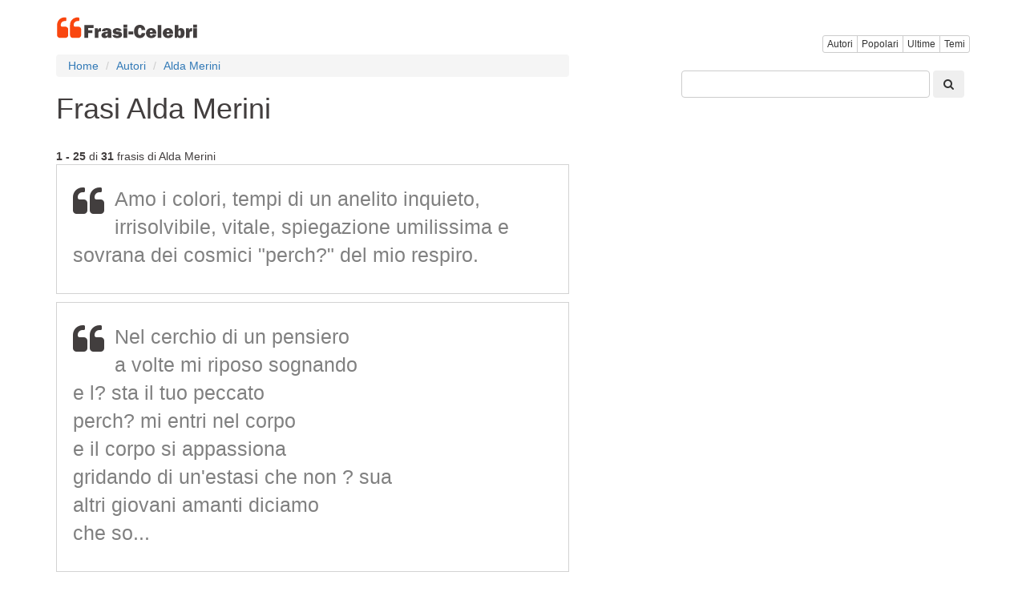

--- FILE ---
content_type: text/html; charset=utf8
request_url: https://www.frasi-celebri.net/autori/alda_merini/
body_size: 7435
content:
<!DOCTYPE html>
<html xmlns="http://www.w3.org/1999/xhtml" dir="ltr" lang="it">
<head>
    <title>Alda Merini</title>
<meta property="og:title" content="Alda Merini" />
<meta name="description" content="Raccolta di frasi, testi, pensieri, poesie, poesie Alda Merini - Frasi-Celebri." />
<meta property="og:description" content="Raccolta di frasi, testi, pensieri, poesie, poesie Alda Merini - Frasi-Celebri." />
<meta name="keywords" content="Alda Merini citazioni frasi testi poesie messaggi pensieri" />
<link rel="alternate" type="application/rss+xml" title="RSS Frasi-Celebri" href="https://feeds2.feedburner.com/frasicelebri"/>
<link rel="shortcut icon" href="/favicon.ico" />
<!--<link href="//cdnjs.cloudflare.com/ajax/libs/twitter-bootstrap/3.3.5/css/bootstrap.min.css" rel="stylesheet">-->
<!--<style type="text/css" media="all">@import "/include/main.css";</style>-->
<!--<link rel="stylesheet" type="text/css" media="all" href="/include/main.css?id=15">-->
<!--[if lt IE 7]><link href="/include/ie6-frasi.css" rel="stylesheet" type="text/css" /><![endif]-->
<!--[if IE 7]><link href="/include/ie7-frasi.css" rel="stylesheet" type="text/css" /><![endif]-->
<meta name=viewport content="width=device-width, initial-scale=1">
<meta name="verify-v1" content="FDBfpdF1XNf5WFbknwXPO9fRLyMAC/1zY9zJZhdulxQ=" />   
<meta name="msvalidate.01" content="CCC4A07FA27A44BB6C9E7CE3AEBA56FB" />
<meta name="y_key" content="a9de8102e2d95eeb" />
<meta property="fb:app_id" content="479546568739983" />
<meta property="fb:pages" content="123767684376140" />
<meta property="og:type" content="article" />
<meta property="og:url" content="https://www.frasi-celebri.net/autori/alda_merini/" />
<meta property="og:site_name" content="Frasi-Celebri" />

<link rel="manifest" href="/manifest.json" />
<!--
<script src="https://cdn.onesignal.com/sdks/OneSignalSDK.js" async="async"></script>
<script>
  var OneSignal = window.OneSignal || [];
    OneSignal.push(["init", {
      appId: "f87fab68-4856-4840-a8d3-bf946d1a9e35",
      autoRegister: true,
      notifyButton: {
        enable: false
      },
	  promptOptions: {
        actionMessage: "Vuoi ricevere una citazione giornaliero?",
        acceptButtonText: "SÌ",
        cancelButtonText: "No, grazie"
      },
	  welcomeNotification: {
		"title": "Benvenuto",
        "message": "Grazie per esserti iscritto!",
        disable: true
      }
    }]);
    OneSignal.push(function() {
      //OneSignal.showHttpPrompt();
	  OneSignal.registerForPushNotifications();
    });
</script>
-->



	<meta property="og:image" content="https://www.frasi-celebri.net/img/base-share-frasi.jpg"/>
	<meta name="thumbnail" content="https://www.frasi-celebri.net/img/base-share-frasi.jpg"/>
	<meta itemprop="image" content="https://www.frasi-celebri.net/img/base-share-frasi.jpg"/>
	<meta property="og:image:height" content="627">
	<meta property="og:image:width" content="1200">
	<meta property="og:type" content="article"/>
	<meta name="twitter:image" content="https://www.frasi-celebri.net/img/base-share-frasi.jpg" />
<meta property="og:image:width" content="800"/> 
<meta property="og:image:height" content="800"/>


<!-- Google tag (gtag.js) -->
<script async src="https://www.googletagmanager.com/gtag/js?id=G-R7FTGZSLYK"></script>
<script>
  window.dataLayer = window.dataLayer || [];
  function gtag(){dataLayer.push(arguments);}
  gtag('js', new Date());

  gtag('config', 'G-R7FTGZSLYK');
</script>

<!--
<script>
  (function(i,s,o,g,r,a,m){i['GoogleAnalyticsObject']=r;i[r]=i[r]||function(){
  (i[r].q=i[r].q||[]).push(arguments)},i[r].l=1*new Date();a=s.createElement(o),
  m=s.getElementsByTagName(o)[0];a.async=1;a.src=g;m.parentNode.insertBefore(a,m)
  })(window,document,'script','//www.google-analytics.com/analytics.js','ga');

  ga('create', 'UA-3993213-50', 'auto');
  ga('send', 'pageview');

</script>
-->
<style>
html {
  font-size: 10px;
  -webkit-tap-highlight-color: rgba(0, 0, 0, 0);
}
body {
  margin: 0;
  font-family: "Helvetica Neue", Helvetica, Arial, sans-serif;
  font-size: 14px;
  line-height: 1.42857143;
  color: #333;
  background-color: #fff;
}


.container {
  padding-right: 15px;
  padding-left: 15px;
  margin-right: auto;
  margin-left: auto;
}
h1, h2, .total, .fa-quote-left {
	color: #423e3e!important;
}
h2 { padding: 1px 5px;
    font-size: 12px!important;
	margin:0!important;}
.visible-xs,
.visible-sm,
.visible-md,
.visible-lg {
display: none !important;
}
@media (min-width: 768px) {
  .container {width: 750px;}
}
@media (min-width: 992px) {
  .container {width: 970px;}
}

@media (max-width: 767px) {
  .visible-xs {display: block !important;}
  .hidden-xs {display: none !important;}
  /*#container { width:100%; }*/
}
@media (min-width: 768px) and (max-width: 991px) {
  .visible-sm {display: block !important;}
  .hidden-sm {display: none !important;}
  /*#container { max-width:860px; }*/

}
@media (min-width: 992px) and (max-width: 1199px) {
  .visible-md {display: block !important;}
  .hidden-md {display: none !important;}
  /*#container { width:860px; }*/
}
@media (min-width: 1200px) {
  .visible-lg {display: block !important;}
  .hidden-lg {display: none !important;}
  /*#container { width:860px; }*/
}
.row {
  margin-right: -15px;
  margin-left: -15px;
}
.row:before,
.row:after {
  display: table;
  content: " ";
}

.row:after {
  clear: both;
}

.container:before,
.container:after {
  display: table;
  content: " ";
}

.pull-right {
  float: right !important;
}

.col-xs-2, .col-sm-2, .col-md-2, .col-lg-2, 
.col-xs-4, .col-sm-4, .col-md-4, .col-lg-4, 
.col-xs-6, .col-sm-6, .col-md-6, .col-lg-6, 
.col-xs-8, .col-sm-8, .col-md-8, .col-lg-8, 
.col-xs-12, .col-sm-12, .col-md-12, .col-lg-12 {
  position: relative;
  min-height: 1px;
  padding-right: 15px;
  padding-left: 15px;
}
.col-xs-6, .col-xs-12 {float: left;}

.col-xs-12 {width: 100%;}
.col-xs-6 {width: 50%;}

@media (min-width: 768px) {
  .col-sm-4, .col-sm-8 {float: left;}
  .col-sm-8 {width: 66.66666667%;}
  .col-sm-4 {width: 33.33333333%;}
}

@media (min-width: 992px) {
  .col-md-4, .col-md-8 {float: left;}
  .col-md-8 {width: 66.66666667%;}
  .col-md-4 {width: 33.33333333%;}
}

@media (min-width: 1200px) {
  .col-lg-4, .col-lg-8 {float: left;}
  .col-lg-8 {width: 66.66666667%;}
  .col-lg-4 {width: 33.33333333%;}
}

.icon-bar {background-color: #000; }
.navbar-logo { padding:0px;}
.qnormal {width:80%; 
}
#q {
	height: 34px;
    padding: 6px 12px;
    font-size: 14px;
	border: 1px solid #ccc;
	border-radius: 4px;
    width: calc(100% - 50px);
}
#search-xs,#topmenu-xs {
     display:none;
}
#frmPesqNormal {
	float:right;
	padding-bottom:40px;
	width:100%;
}
#search { float:right;clear:both;width:100%;height:70px;background-color:white; }
.listmenu { 
    padding-left: 0;
    margin-left: -5px;
    list-style: none;
	display: none;

}
.listmenu > li { float:left; }
.listmenu > li > a { color:gray;font-size: larger; }
.mobile-menu > a { color:gray; }
.mobile-menu { padding-top:4px; }

.quote-text {
    font-size: 25px;
	color:gray;
}
.quote-text > a{
	color:gray;
}
.phrases-list {
    padding: 25px 20px 20px;
    border: 1px solid lightgrey;
    margin-bottom: 10px;
	max-width: 640px;
}
.social-link-div {
	width:32px;float:left;display:inline;padding-right:8px;
}
.user-box {
    list-style: none;
    padding-top: 10px;
    padding-bottom: 10px;
    background-color: #f5f5f5;
    font-weight: 600;
	border: 1px solid lightgray;
	clear:both;
}
#tags {
	margin-bottom:10px;
}
.btntoolbar { }
.btntoolbar > a { margin-bottom:10px;padding-right:5px; }
.especiales > li { padding-bottom:5px; }
.rodape > li { padding-bottom:5px; }

.slot_side { display:inline-block; width: 300px; height: 250px; }
.slot_list { display:inline-block; width: 336px; height: 280px; }
@media (max-width: 340px) { 
	.slot_list { width: 300px; height: 250px; } 
}


@media (min-width: 336px) and (max-width: 767px) { .slot_side { width: 336px; height: 280px; } }
@media (min-width: 768px) and (max-width: 991px) { .slot_side { width: 160px; height: 600px; } }
@media (min-width: 992px) and (max-width: 1199px) { .slot_side { width: 300px; height: 600px; } }
@media (min-width: 1200px) { .slot_side { width: 300px; height: 600px; } }

.addthis_sharing_toolbox {display: inline-table;}

.photo-label-destaque {
    position: relative;
    float: right;
    right: 20px;
    top: -46px;
    color: #000;
    background-color: #d3d3d3;
    padding: 4px;
    font-size: larger;
    font-weight: 500;
}
.btn {
	margin-bottom: 2px!important;
}
#dir_destaque {
	margin-top: 4em;
}
.pagina {
	color: #423e3e;
    border: solid 2px #423e3e;
    -moz-border-radius: 3px;
    -webkit-border-radius: 3px;
    border-radius: 6px;
    padding: 4px;
}
.hiddencount {
	float:right;
	bottom: 0.4em;
	
    position: relative;
}
.height39 .at_flat_counter, .hiddencount .pluginCountButton,
.hiddencount .count-o,
.hiddencount .pluginCountButtonNub i,
.hiddencount .pluginCountButtonNub s{
  display: none;
}
.paginacao{
	text-align: center;
    padding: 10px;
}
.header1 {
	padding-top:20px;
}
.img-thumbnail {
    max-width: 640px;
}
</style>

<script async src="//pagead2.googlesyndication.com/pagead/js/adsbygoogle.js"></script>
<script>
     (adsbygoogle = window.adsbygoogle || []).push({
          google_ad_client: "ca-pub-4464150098144622",
          enable_page_level_ads: true
     });
</script>
<!--
<script type="text/javascript">
    window.cookieconsent_options = {"message":"Questo sito web utilizza cookies per essere sicuri di ottenere la migliore esperienza sul nostro sito","dismiss":"OK","learnMore":"piu","link":"https://www.frasi-celebri.net/privacy.php","theme":"light-bottom"};
</script>
<script src="https://cdnjs.cloudflare.com/ajax/libs/cookieconsent2/1.0.9/cookieconsent.min.js"></script>
-->

</head>
<body>
<script>
function swapsearch() {
	if($('#search-xs').not(':visible'))
	{
		$('#topmenu-xs').hide();	
	}
	$('#search-xs').toggle();
}
function swapmenu() {
	if($('#topmenu-xs').not(':visible'))
	{
		$('#search-xs').hide();
	}
	$('#topmenu-xs').toggle();
}
</script>



<div class="container">

	<div class="visible-xs">
		<div class="row">
			<div class="col-xs-6">
				<a class="navbar-logo" rel="home" href="/" title="Frasi Celebri"><img src="/img/logo-frasi-celebri-v3.png" alt="Frasi Celebri" /></a>	
			</div>
			<div class="col-xs-6 pull-right text-right mobile-menu">
				<a href='javascript:swapsearch();'><i class="fa fa-search fa-2x"></i></a>&nbsp;&nbsp;&nbsp;
				<a href='javascript:swapmenu();'><i class="fa fa-bars fa-2x"></i></a>
			</div>
		</div>
		<div id="search-xs">
			<br/>
			<form role="search" action="/search.php" method="get" id="frmPesq" name="frmPesq">
			<input type="text" placeholder="" id="q" name="q" value="">
			<button type="submit" class="btn"><i class="fa fa-search"></i></button>
			</form>
			<br/>
		</div>
		<div id="topmenu-xs">
			<br/>
			<div class="btn-group" role="group" aria-label="...">
				<a href="/listaautori/" class="btn btn-default btn-xs">Autori</a>
				<a href="/popolari/" class="btn btn-default btn-xs">Popolari</a>
				<a href="/ultime/" class="btn btn-default btn-xs">Ultime</a>
				<a href="/temi/" class="btn btn-default btn-xs">Temi</a>
	
			</div>
			<br/>
			<br/>
		</div>
	</div>

	
	<div class="hidden-xs">
		<div class="row header1">
			<div class="col-xs-6">
				<a class="navbar-logo" rel="home" href="/" title="Frasi Celebri"><img src="/img/logo-frasi-celebri-v3.png" alt="Frasi Celebri" /></a>	
			</div>
			<div class="col-xs-6 pull-right text-right mobile-menu">
				<div id="topmenu">
					<br/>
					<div class="btn-group" role="group" aria-label="...">
						<a href="/listaautori/" class="btn btn-default btn-xs">Autori</a>
						<a href="/popolari/" class="btn btn-default btn-xs hidden-xs">Popolari</a>
						<a href="/ultime/" class="btn btn-default btn-xs">Ultime</a>
						<a href="/temi/" class="btn btn-default btn-xs hidden-xs">Temi</a>

					</div>

					<br/>
				</div>


			</div>
		</div>
	</div>




<div class="row">
	<div class="col-xs-12 col-sm-8 col-md-8 col-lg-8">




<span class="description"><ol class='breadcrumb' itemscope itemtype='http://schema.org/BreadcrumbList'>
<li itemprop='itemListElement'><a href='/'>Home</a></li>
<li itemprop='itemListElement'><a href='/listaautori/'>Autori</a></li>
<li itemprop='itemListElement'><a href='/autori/alda_merini/'>Alda Merini</a></li>
</ol>
<div id="login">

</div>





<h1>Frasi Alda Merini</h1>
<div class="addthis_sharing_toolbox height39"></div>
<br/>
<div class="total"><strong>1 - 25</strong> di  <strong>31</strong> frasis di Alda Merini</div><a href='/frasi/MzA1MDk/'  itemscope itemtype='http://schema.org/CreativeWork'>		<meta itemprop="about" content="Quote"/>
		<meta itemprop="author" content="Alda Merini"/>
		<meta itemprop="text" content="Amo i colori, tempi di un anelito inquieto, irrisolvibile, vitale, spiegazione umilissima e sovrana dei cosmici &quot;perch?&quot; del mio respiro."/>
		<meta itemprop="url" content="https://www.frasi-celebri.net/frasi/MzA1MDk/"/>

		<div class='phrases-list'><p class="quotep"><i class='fa fa-quote-left fa-3x pull-left'></i><span class='quote-text'>Amo i colori, tempi di un anelito inquieto, irrisolvibile, vitale, spiegazione umilissima e sovrana dei cosmici &quot;perch?&quot; del mio respiro.</a></span></p><div class="xaddthis_inline_share_toolbox_pfms"></div></div><a href='/frasi/MzExOTE/'  itemscope itemtype='http://schema.org/CreativeWork'>		<meta itemprop="about" content="Quote"/>
		<meta itemprop="author" content="Alda Merini"/>
		<meta itemprop="text" content="Nel cerchio di un pensiero<br />a volte mi riposo sognando<br />e l? sta il tuo peccato<br />perch? mi entri nel corpo<br />e il corpo si appassiona<br />gridando di un'estasi che non ? sua<br />altri giovani amanti diciamo<br />che so..."/>
		<meta itemprop="url" content="https://www.frasi-celebri.net/frasi/MzExOTE/"/>

		<div class='phrases-list'><p class="quotep"><i class='fa fa-quote-left fa-3x pull-left'></i><span class='quote-text'>Nel cerchio di un pensiero<br />a volte mi riposo sognando<br />e l? sta il tuo peccato<br />perch? mi entri nel corpo<br />e il corpo si appassiona<br />gridando di un'estasi che non ? sua<br />altri giovani amanti diciamo<br />che so...</a></span></p><div class="xaddthis_inline_share_toolbox_pfms"></div></div><a href='/frasi/MzE2NzU/'  itemscope itemtype='http://schema.org/CreativeWork'>		<meta itemprop="about" content="Quote"/>
		<meta itemprop="author" content="Alda Merini"/>
		<meta itemprop="text" content="I colori maturano la notte."/>
		<meta itemprop="url" content="https://www.frasi-celebri.net/frasi/MzE2NzU/"/>

		<div class='phrases-list'><p class="quotep"><i class='fa fa-quote-left fa-3x pull-left'></i><span class='quote-text'>I colori maturano la notte.</a></span></p><div class="xaddthis_inline_share_toolbox_pfms"></div></div>				<script async src="//pagead2.googlesyndication.com/pagead/js/adsbygoogle.js"></script>
				<!-- frasi-celebri responsive -->
				<ins class="adsbygoogle slot_list"
					 style="display:block"
					 data-ad-client="ca-pub-4464150098144622"
					 data-ad-slot="4200224196"
					 data-ad-format="auto"></ins>
				<script>
				(adsbygoogle = window.adsbygoogle || []).push({});
				</script>
				<br/>
            <a href='/frasi/MzIxMjY/'  itemscope itemtype='http://schema.org/CreativeWork'>		<meta itemprop="about" content="Quote"/>
		<meta itemprop="author" content="Alda Merini"/>
		<meta itemprop="text" content="Tutti gli innamorati sono in Cristo."/>
		<meta itemprop="url" content="https://www.frasi-celebri.net/frasi/MzIxMjY/"/>

		<div class='phrases-list'><p class="quotep"><i class='fa fa-quote-left fa-3x pull-left'></i><span class='quote-text'>Tutti gli innamorati sono in Cristo.</a></span></p><div class="xaddthis_inline_share_toolbox_pfms"></div></div><a href='/frasi/MzM5NTY/'  itemscope itemtype='http://schema.org/CreativeWork'>		<meta itemprop="about" content="Quote"/>
		<meta itemprop="author" content="Alda Merini"/>
		<meta itemprop="text" content="Ringrazio sempre chi mi d? ragione."/>
		<meta itemprop="url" content="https://www.frasi-celebri.net/frasi/MzM5NTY/"/>

		<div class='phrases-list'><p class="quotep"><i class='fa fa-quote-left fa-3x pull-left'></i><span class='quote-text'>Ringrazio sempre chi mi d? ragione.</a></span></p><div class="xaddthis_inline_share_toolbox_pfms"></div></div><a href='/frasi/MzUwMjk/'  itemscope itemtype='http://schema.org/CreativeWork'>		<meta itemprop="about" content="Quote"/>
		<meta itemprop="author" content="Alda Merini"/>
		<meta itemprop="text" content="La mia poesia ? alacre come il fuoco<br />trascorre tre le mie dita come un rosario.<br />Non prego perch? sono un poeta della sventura che tace, a volte, le doglie di un parto dentro le ore,<br />sono il poeta che ..."/>
		<meta itemprop="url" content="https://www.frasi-celebri.net/frasi/MzUwMjk/"/>

		<div class='phrases-list'><p class="quotep"><i class='fa fa-quote-left fa-3x pull-left'></i><span class='quote-text'>La mia poesia ? alacre come il fuoco<br />trascorre tre le mie dita come un rosario.<br />Non prego perch? sono un poeta della sventura che tace, a volte, le doglie di un parto dentro le ore,<br />sono il poeta che ...</a></span></p><div class="xaddthis_inline_share_toolbox_pfms"></div></div><a href='/frasi/Mzk2ODQ/'  itemscope itemtype='http://schema.org/CreativeWork'>		<meta itemprop="about" content="Quote"/>
		<meta itemprop="author" content="Alda Merini"/>
		<meta itemprop="text" content="Ci sono notti che non accadono mai."/>
		<meta itemprop="url" content="https://www.frasi-celebri.net/frasi/Mzk2ODQ/"/>

		<div class='phrases-list'><p class="quotep"><i class='fa fa-quote-left fa-3x pull-left'></i><span class='quote-text'>Ci sono notti che non accadono mai.</a></span></p><div class="xaddthis_inline_share_toolbox_pfms"></div></div><a href='/frasi/Mzk5NDE/'  itemscope itemtype='http://schema.org/CreativeWork'>		<meta itemprop="about" content="Quote"/>
		<meta itemprop="author" content="Alda Merini"/>
		<meta itemprop="text" content="Ognuno ? amico della sua patologia."/>
		<meta itemprop="url" content="https://www.frasi-celebri.net/frasi/Mzk5NDE/"/>

		<div class='phrases-list'><p class="quotep"><i class='fa fa-quote-left fa-3x pull-left'></i><span class='quote-text'>Ognuno ? amico della sua patologia.</a></span></p><div class="xaddthis_inline_share_toolbox_pfms"></div></div><a href='/frasi/NDA5ODc/'  itemscope itemtype='http://schema.org/CreativeWork'>		<meta itemprop="about" content="Quote"/>
		<meta itemprop="author" content="Alda Merini"/>
		<meta itemprop="text" content="Chi regala le ore agli altri vive in eterno."/>
		<meta itemprop="url" content="https://www.frasi-celebri.net/frasi/NDA5ODc/"/>

		<div class='phrases-list'><p class="quotep"><i class='fa fa-quote-left fa-3x pull-left'></i><span class='quote-text'>Chi regala le ore agli altri vive in eterno.</a></span></p><div class="xaddthis_inline_share_toolbox_pfms"></div></div><a href='/frasi/NDEwMzg/'  itemscope itemtype='http://schema.org/CreativeWork'>		<meta itemprop="about" content="Quote"/>
		<meta itemprop="author" content="Alda Merini"/>
		<meta itemprop="text" content="Mi sveglio sempre in forma e mi deformo attraverso gli altri."/>
		<meta itemprop="url" content="https://www.frasi-celebri.net/frasi/NDEwMzg/"/>

		<div class='phrases-list'><p class="quotep"><i class='fa fa-quote-left fa-3x pull-left'></i><span class='quote-text'>Mi sveglio sempre in forma e mi deformo attraverso gli altri.</a></span></p><div class="xaddthis_inline_share_toolbox_pfms"></div></div><a href='/frasi/NDI5NDU/'  itemscope itemtype='http://schema.org/CreativeWork'>		<meta itemprop="about" content="Quote"/>
		<meta itemprop="author" content="Alda Merini"/>
		<meta itemprop="text" content="Mi sono innamorata<br />delle mie stesse ali d'angelo,<br />delle mie nari che succhiano la notte,<br />mi sono innamorata di me<br />e dei miei tormenti.<br />Un erpice che scava dentro le cose,<br />o forse fatta donzella<br />ho per..."/>
		<meta itemprop="url" content="https://www.frasi-celebri.net/frasi/NDI5NDU/"/>

		<div class='phrases-list'><p class="quotep"><i class='fa fa-quote-left fa-3x pull-left'></i><span class='quote-text'>Mi sono innamorata<br />delle mie stesse ali d'angelo,<br />delle mie nari che succhiano la notte,<br />mi sono innamorata di me<br />e dei miei tormenti.<br />Un erpice che scava dentro le cose,<br />o forse fatta donzella<br />ho per...</a></span></p><div class="xaddthis_inline_share_toolbox_pfms"></div></div><a href='/frasi/NDg0MTA/'  itemscope itemtype='http://schema.org/CreativeWork'>		<meta itemprop="about" content="Quote"/>
		<meta itemprop="author" content="Alda Merini"/>
		<meta itemprop="text" content="Anche la follia merita i suoi applausi."/>
		<meta itemprop="url" content="https://www.frasi-celebri.net/frasi/NDg0MTA/"/>

		<div class='phrases-list'><p class="quotep"><i class='fa fa-quote-left fa-3x pull-left'></i><span class='quote-text'>Anche la follia merita i suoi applausi.</a></span></p><div class="xaddthis_inline_share_toolbox_pfms"></div></div><a href='/frasi/NTI2MDM/'  itemscope itemtype='http://schema.org/CreativeWork'>		<meta itemprop="about" content="Quote"/>
		<meta itemprop="author" content="Alda Merini"/>
		<meta itemprop="text" content="Quando ero in manicomio, e vedevo l'erba dalla parte delle radici, ero convinta (e ancora lo sono) che il grande arazzo della volont? divina lo vedano gli angeli, mentre noi, incamminati verso l'indol..."/>
		<meta itemprop="url" content="https://www.frasi-celebri.net/frasi/NTI2MDM/"/>

		<div class='phrases-list'><p class="quotep"><i class='fa fa-quote-left fa-3x pull-left'></i><span class='quote-text'>Quando ero in manicomio, e vedevo l'erba dalla parte delle radici, ero convinta (e ancora lo sono) che il grande arazzo della volont? divina lo vedano gli angeli, mentre noi, incamminati verso l'indol...</a></span></p><div class="xaddthis_inline_share_toolbox_pfms"></div></div><a href='/frasi/NTM5NTU/'  itemscope itemtype='http://schema.org/CreativeWork'>		<meta itemprop="about" content="Quote"/>
		<meta itemprop="author" content="Alda Merini"/>
		<meta itemprop="text" content="Bambino,<br />se trovi l'aquilone della tua fantasia<br />legalo con l'intelligenza del cuore.<br />Vedrai sorgere giardini incantati<br />e tua madre diventer? una pianta<br />che ti coprir? con le sue foglie.<br />Fa delle tue m..."/>
		<meta itemprop="url" content="https://www.frasi-celebri.net/frasi/NTM5NTU/"/>

		<div class='phrases-list'><p class="quotep"><i class='fa fa-quote-left fa-3x pull-left'></i><span class='quote-text'>Bambino,<br />se trovi l'aquilone della tua fantasia<br />legalo con l'intelligenza del cuore.<br />Vedrai sorgere giardini incantati<br />e tua madre diventer? una pianta<br />che ti coprir? con le sue foglie.<br />Fa delle tue m...</a></span></p><div class="xaddthis_inline_share_toolbox_pfms"></div></div><a href='/frasi/NTQyNDM/'  itemscope itemtype='http://schema.org/CreativeWork'>		<meta itemprop="about" content="Quote"/>
		<meta itemprop="author" content="Alda Merini"/>
		<meta itemprop="text" content="Perch? t'amo e mi sfuggi,<br />pesce rosso di vita<br />umido dentro l'erba<br />palpitante nel sole?<br /><br />Perch? non ho parola<br />dura come la pietra<br />che ti ferisca a morte?<br /><br />Cos? ti fermerei,<br />e potrei disegnarti<br />un arabe..."/>
		<meta itemprop="url" content="https://www.frasi-celebri.net/frasi/NTQyNDM/"/>

		<div class='phrases-list'><p class="quotep"><i class='fa fa-quote-left fa-3x pull-left'></i><span class='quote-text'>Perch? t'amo e mi sfuggi,<br />pesce rosso di vita<br />umido dentro l'erba<br />palpitante nel sole?<br /><br />Perch? non ho parola<br />dura come la pietra<br />che ti ferisca a morte?<br /><br />Cos? ti fermerei,<br />e potrei disegnarti<br />un arabe...</a></span></p><div class="xaddthis_inline_share_toolbox_pfms"></div></div><a href='/frasi/NTg1Mzg/'  itemscope itemtype='http://schema.org/CreativeWork'>		<meta itemprop="about" content="Quote"/>
		<meta itemprop="author" content="Alda Merini"/>
		<meta itemprop="text" content="La casa della poesia non avr? mai porte."/>
		<meta itemprop="url" content="https://www.frasi-celebri.net/frasi/NTg1Mzg/"/>

		<div class='phrases-list'><p class="quotep"><i class='fa fa-quote-left fa-3x pull-left'></i><span class='quote-text'>La casa della poesia non avr? mai porte.</a></span></p><div class="xaddthis_inline_share_toolbox_pfms"></div></div><a href='/frasi/NjY4NDU/'  itemscope itemtype='http://schema.org/CreativeWork'>		<meta itemprop="about" content="Quote"/>
		<meta itemprop="author" content="Alda Merini"/>
		<meta itemprop="text" content="La bellezza non ? che il disvelamento di una tenebra caduta e della luce che ne ? venuta fuori."/>
		<meta itemprop="url" content="https://www.frasi-celebri.net/frasi/NjY4NDU/"/>

		<div class='phrases-list'><p class="quotep"><i class='fa fa-quote-left fa-3x pull-left'></i><span class='quote-text'>La bellezza non ? che il disvelamento di una tenebra caduta e della luce che ne ? venuta fuori.</a></span></p><div class="xaddthis_inline_share_toolbox_pfms"></div></div><a href='/frasi/NjgzNTk/'  itemscope itemtype='http://schema.org/CreativeWork'>		<meta itemprop="about" content="Quote"/>
		<meta itemprop="author" content="Alda Merini"/>
		<meta itemprop="text" content="Ribaciami amore ?<br />solo ieri<br />che mi hai sfiorato la lingua<br />con il verbo del tuo violino,<br />acino d'uva il tuo fallo<br />che posi sul granbo migliore.<br /><br />Rimani e ascolta<br />l'ultimo respiro di vita<br />che si libera ..."/>
		<meta itemprop="url" content="https://www.frasi-celebri.net/frasi/NjgzNTk/"/>

		<div class='phrases-list'><p class="quotep"><i class='fa fa-quote-left fa-3x pull-left'></i><span class='quote-text'>Ribaciami amore ?<br />solo ieri<br />che mi hai sfiorato la lingua<br />con il verbo del tuo violino,<br />acino d'uva il tuo fallo<br />che posi sul granbo migliore.<br /><br />Rimani e ascolta<br />l'ultimo respiro di vita<br />che si libera ...</a></span></p><div class="xaddthis_inline_share_toolbox_pfms"></div></div><a href='/frasi/NzE0NTY/'  itemscope itemtype='http://schema.org/CreativeWork'>		<meta itemprop="about" content="Quote"/>
		<meta itemprop="author" content="Alda Merini"/>
		<meta itemprop="text" content="Torna amore<br />vela delicata e libera<br />che occupi<br />il pensiero della mia terra<br /><br />sto morendo sulla grandiosit? di un fiume<br />che ? rosso di desiderio<br />e vorrebbe<br />travolgere il tuo amore."/>
		<meta itemprop="url" content="https://www.frasi-celebri.net/frasi/NzE0NTY/"/>

		<div class='phrases-list'><p class="quotep"><i class='fa fa-quote-left fa-3x pull-left'></i><span class='quote-text'>Torna amore<br />vela delicata e libera<br />che occupi<br />il pensiero della mia terra<br /><br />sto morendo sulla grandiosit? di un fiume<br />che ? rosso di desiderio<br />e vorrebbe<br />travolgere il tuo amore.</a></span></p><div class="xaddthis_inline_share_toolbox_pfms"></div></div><a href='/frasi/NzM2OTc/'  itemscope itemtype='http://schema.org/CreativeWork'>		<meta itemprop="about" content="Quote"/>
		<meta itemprop="author" content="Alda Merini"/>
		<meta itemprop="text" content="Prendi me gambo e rendimi fiore."/>
		<meta itemprop="url" content="https://www.frasi-celebri.net/frasi/NzM2OTc/"/>

		<div class='phrases-list'><p class="quotep"><i class='fa fa-quote-left fa-3x pull-left'></i><span class='quote-text'>Prendi me gambo e rendimi fiore.</a></span></p><div class="xaddthis_inline_share_toolbox_pfms"></div></div><a href='/frasi/NzY2ODE/'  itemscope itemtype='http://schema.org/CreativeWork'>		<meta itemprop="about" content="Quote"/>
		<meta itemprop="author" content="Alda Merini"/>
		<meta itemprop="text" content="Appartenere a qualcuno significa entrare con la propria idea nell'idea di lui o di lei e farne un sospiro di felicit&agrave;."/>
		<meta itemprop="url" content="https://www.frasi-celebri.net/frasi/NzY2ODE/"/>

		<div class='phrases-list'><p class="quotep"><i class='fa fa-quote-left fa-3x pull-left'></i><span class='quote-text'>Appartenere a qualcuno significa entrare con la propria idea nell'idea di lui o di lei e farne un sospiro di felicit&agrave;.</a></span></p><div class="xaddthis_inline_share_toolbox_pfms"></div></div><a href='/frasi/ODUwMDA/'  itemscope itemtype='http://schema.org/CreativeWork'>		<meta itemprop="about" content="Quote"/>
		<meta itemprop="author" content="Alda Merini"/>
		<meta itemprop="text" content="&Egrave; necessario che una donna lasci un segno di s&eacute;, della propria anima, ad un uomo perch&eacute; a fare l'amore siamo brave tutte!"/>
		<meta itemprop="url" content="https://www.frasi-celebri.net/frasi/ODUwMDA/"/>

		<div class='phrases-list'><p class="quotep"><i class='fa fa-quote-left fa-3x pull-left'></i><span class='quote-text'>&Egrave; necessario che una donna lasci un segno di s&eacute;, della propria anima, ad un uomo perch&eacute; a fare l'amore siamo brave tutte!</a></span></p><div class="xaddthis_inline_share_toolbox_pfms"></div></div><a href='/frasi/ODYwMTY/'  itemscope itemtype='http://schema.org/CreativeWork'>		<meta itemprop="about" content="Quote"/>
		<meta itemprop="author" content="Alda Merini"/>
		<meta itemprop="text" content="La donna &egrave; un firmamento, ma se un uomo non sa leggerle dentro, vede solo la notte."/>
		<meta itemprop="url" content="https://www.frasi-celebri.net/frasi/ODYwMTY/"/>

		<div class='phrases-list'><p class="quotep"><i class='fa fa-quote-left fa-3x pull-left'></i><span class='quote-text'>La donna &egrave; un firmamento, ma se un uomo non sa leggerle dentro, vede solo la notte.</a></span></p><div class="xaddthis_inline_share_toolbox_pfms"></div></div><a href='/frasi/MTI2OTkw/'  itemscope itemtype='http://schema.org/CreativeWork'>		<meta itemprop="about" content="Quote"/>
		<meta itemprop="author" content="Alda Merini"/>
		<meta itemprop="text" content="Quelle come me sono quelle che, nell'autunno della tua vita, rimpiangerai per tutto ci&ograve; che avrebbero potuto darti e che tu non hai voluto."/>
		<meta itemprop="url" content="https://www.frasi-celebri.net/frasi/MTI2OTkw/"/>

		<div class='phrases-list'><p class="quotep"><i class='fa fa-quote-left fa-3x pull-left'></i><span class='quote-text'>Quelle come me sono quelle che, nell'autunno della tua vita, rimpiangerai per tutto ci&ograve; che avrebbero potuto darti e che tu non hai voluto.</a></span></p><div class="xaddthis_inline_share_toolbox_pfms"></div></div><a href='/frasi/MTI5ODU3/'  itemscope itemtype='http://schema.org/CreativeWork'>		<meta itemprop="about" content="Quote"/>
		<meta itemprop="author" content="Alda Merini"/>
		<meta itemprop="text" content="E io non ti vedo accanto a nessun uomo, perch&eacute; sei nata sola. Come tutte le cose tue."/>
		<meta itemprop="url" content="https://www.frasi-celebri.net/frasi/MTI5ODU3/"/>

		<div class='phrases-list'><p class="quotep"><i class='fa fa-quote-left fa-3x pull-left'></i><span class='quote-text'>E io non ti vedo accanto a nessun uomo, perch&eacute; sei nata sola. Come tutte le cose tue.</a></span></p><div class="xaddthis_inline_share_toolbox_pfms"></div></div><div class="paginacao"><b class='atual'>1</b> <a class="pagina" href='/autori/alda_merini/2/'>2</a> &nbsp;&nbsp;<a class="pagina" rel='nofollow' href='/autori/alda_merini/2/'><b>></b></a></div></div>
  <div class="col-xs-12 col-sm-4 col-md-4 col-lg-4">


		<div id="search" class="hidden-xs">
			<br/>
			<form role="search" action="/search.php" method="get" id="frmPesqNormal" name="frmPesqNormal">
			<input type="text" placeholder="" id="q" class="qnormal" name="q" value="">
			<button type="submit" class="btn"><i class="fa fa-search"></i></button>
			</form>
			<br/>
		</div>


		<div>
		</div>



<script async src="https://pagead2.googlesyndication.com/pagead/js/adsbygoogle.js"></script>
<ins class="adsbygoogle"
     style="display:block"
     data-ad-format="autorelaxed"
     data-ad-client="ca-pub-4464150098144622"
     data-ad-slot="6861507398"></ins>
<script>
     (adsbygoogle = window.adsbygoogle || []).push({});
</script>
<!-- frasi-celebri responsive
<script async src="https://pagead2.googlesyndication.com/pagead/js/adsbygoogle.js"></script>

<ins class="adsbygoogle slot_side"
     style="display:block"
     data-ad-client="ca-pub-4464150098144622"
     data-ad-slot="4200224196"
     data-ad-format="auto"></ins>
<script>
(adsbygoogle = window.adsbygoogle || []).push({});
</script> -->
<br/>





<div id="dir_destaque">

                
                </div>


 
 <div id="dir_geral">
<div class="outros-contents">
<span class="topico">Date speciali</span>
<ul><li><a href="/frasi_amicizia/" title="frasi amicizia">frasi amicizia</a></li><li><a href="/frasi_d'amore/" title="frasi d'amore">frasi d'amore</a></li><li><a href="/frasi_auguri/" title="frasi auguri">frasi auguri</a></li><li><a href="/frasi_romantiche/" title="frasi romantiche">frasi romantiche</a></li><li><a href="/frasi_matrimonio/" title="frasi matrimonio">frasi matrimonio</a></li><li><a href="/frasi_tristi/" title="frasi tristi">frasi tristi</a></li></ul>
</div>
</div>
</div>

</div>


<div id="footer">
<div id="sub">
<br/>
<ul class="list-inline">
<li><a rel="nofollow" href="/contact.php">contatto</a></li>
<li><a rel="nofollow" href="/privacy.php">Tutela della privacy</a></li>
<li><a href="/fetes.php">date commemorative</a></li>


<li><a href="https://www.facebook.com/FrasiCelebri">Facebook</a></li>
<li><a href="https://twitter.com/FrasiCelebrinet">Twitter</a></li>
<li><a href="https://plus.google.com/b/106138111694812794516">Google+</a></li>   

</ul>
</div>
</div>
</div>

<link href="//cdnjs.cloudflare.com/ajax/libs/twitter-bootstrap/3.3.5/css/bootstrap.min.css?id=3" rel="stylesheet">
<link rel="stylesheet" href="/css/bootstrap.css?id=10">
<script src="//cdnjs.cloudflare.com/ajax/libs/jquery/2.1.4/jquery.min.js"></script>
<link rel="stylesheet" href="//cdnjs.cloudflare.com/ajax/libs/font-awesome/4.3.0/css/font-awesome.min.css">
<!--<script type="text/javascript" src="//s7.addthis.com/js/300/addthis_widget.js#pubid=nextgen" async="async"></script>-->


<script type='text/javascript' src='https://platform-api.sharethis.com/js/sharethis.js#property=6441455be4bd7c001bc3000a&product=sop' async='async'></script>


<script>
function get_social_counts(url,legenda) {
	$.ajax({
		type: "GET",
		url: 'https://www.frasi-celebri.net/include/get_social_counts.php?thisurl='+url,
		success: function (data){
			$("#"+legenda+".pluginCountButton").html("<span>"+data+"</span>");
		}
	});
}
</script>



<script defer src="https://static.cloudflareinsights.com/beacon.min.js/vcd15cbe7772f49c399c6a5babf22c1241717689176015" integrity="sha512-ZpsOmlRQV6y907TI0dKBHq9Md29nnaEIPlkf84rnaERnq6zvWvPUqr2ft8M1aS28oN72PdrCzSjY4U6VaAw1EQ==" data-cf-beacon='{"version":"2024.11.0","token":"5765dd9af1ba4bf08686b733f5aef8cf","r":1,"server_timing":{"name":{"cfCacheStatus":true,"cfEdge":true,"cfExtPri":true,"cfL4":true,"cfOrigin":true,"cfSpeedBrain":true},"location_startswith":null}}' crossorigin="anonymous"></script>
</body>
</html>




--- FILE ---
content_type: text/html; charset=utf-8
request_url: https://www.google.com/recaptcha/api2/aframe
body_size: 267
content:
<!DOCTYPE HTML><html><head><meta http-equiv="content-type" content="text/html; charset=UTF-8"></head><body><script nonce="WW1VVzsClDOE5oRS8e0O7w">/** Anti-fraud and anti-abuse applications only. See google.com/recaptcha */ try{var clients={'sodar':'https://pagead2.googlesyndication.com/pagead/sodar?'};window.addEventListener("message",function(a){try{if(a.source===window.parent){var b=JSON.parse(a.data);var c=clients[b['id']];if(c){var d=document.createElement('img');d.src=c+b['params']+'&rc='+(localStorage.getItem("rc::a")?sessionStorage.getItem("rc::b"):"");window.document.body.appendChild(d);sessionStorage.setItem("rc::e",parseInt(sessionStorage.getItem("rc::e")||0)+1);localStorage.setItem("rc::h",'1769572882980');}}}catch(b){}});window.parent.postMessage("_grecaptcha_ready", "*");}catch(b){}</script></body></html>